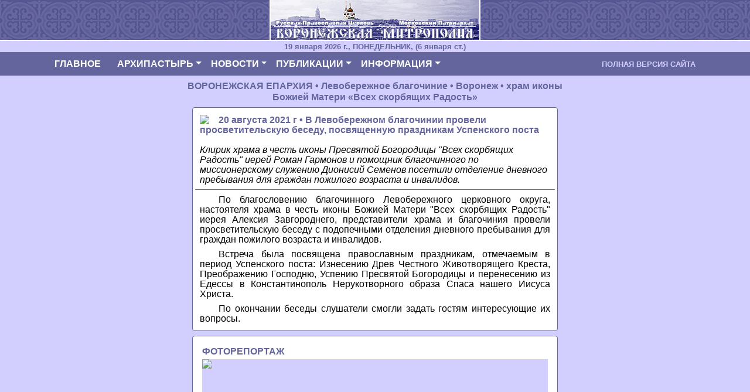

--- FILE ---
content_type: text/html
request_url: https://www.vob-eparhia.ru/m/doc.php?d=20075
body_size: 5870
content:

<!DOCTYPE html>
<html lang="ru">

<head>
	<meta charset="utf-8">
	<meta name="viewport" content="width=device-width, initial-scale=1.0, shrink-to-fit=no">
    
	<title>Новости Воронежской епархии для мобильных устройств</title>
	
	<link rel="icon" href="/favicon.ico" type="image/x-icon">
	<link rel="shortcut icon" href="/favicon.ico" type="image/x-icon">
    
	<link rel="stylesheet" href="css_js/bootstrap.min.css">
	<link rel="stylesheet" href="css_js/Navigation-Clean.css">
	<link rel="stylesheet" href="css_js/styles.css">
</head>

<body style="background-color: #d2cfff;">

<!-- Rating@Mail.ru counter -->
<script type="text/javascript">//<![CDATA[
var _tmr = _tmr || [];
_tmr.push({id: '2373148', type: 'pageView', start: (new Date()).getTime()});
(function (d, w) {
   var ts = d.createElement('script'); ts.type = 'text/javascript'; ts.async = true;
   ts.src = (d.location.protocol == 'https:' ? 'https:' : 'http:') + '//top-fwz1.mail.ru/js/code.js';
   var f = function () {var s = d.getElementsByTagName('script')[0]; s.parentNode.insertBefore(ts, s);};
   if (w.opera == "[object Opera]") { d.addEventListener("DOMContentLoaded", f, false); } else { f(); }
})(document, window);
//]]></script><noscript><div style="position:absolute;left:-10000px;">
<img src="//top-fwz1.mail.ru/counter?id=2373148;js=na" style="border:0;" height="1" width="1" alt="Рейтинг@Mail.ru" />
</div></noscript>
<!-- //Rating@Mail.ru counter -->

<div class="text-center" style="background-color: #65659d; background-image: url('bg.jpg');"><img src="eparhia.jpg" class="img-fluid" title="Новости Воронежской епархии для мобильных устройств" /></div>

<div class="container-fluid">
	<div class="row" style="background-color: #d2cfff;">	
		<div class="col-md-12 text-center" style="font-size: 0.8rem; font-style: normal; color: #65659d;"> <NOBR><strong>19 января 2026 г., ПОНЕДЕЛЬНИК, (6 января ст.)</strong></NOBR></div>
        <!-- здесь должен быть код формы поиска -->
		
	</div>
</div>

<!-- далее следует модуль навигационного меню сайта -->
<nav class="navbar navbar-expand-md navigation-clean navbar-dark" style="background-color: #65659d;">
	<div class="container">
	
	<button data-toggle="collapse" class="navbar-toggler" data-target="#navcol-1">
		<span class="sr-only">Toggle navigation</span>
		<span class="navbar-toggler-icon"></span>
	</button>
            
	<div class="collapse navbar-collapse" id="navcol-1">
	
       <ul class="nav navbar-nav mr-auto">
	   
		<li class="nav-item" role="presentation">
			<a class="nav-link text-white" href="index.php" style="font-size: 1rem; font-style: normal; color: #ffffff; margin: 4px; padding: 4px;"><strong>ГЛАВНОЕ</strong>&nbsp;&nbsp;&nbsp;</a>
		</li>
		
		<li class="nav-item dropdown">
			<a class="dropdown-toggle nav-link text-white" data-toggle="dropdown" aria-expanded="false" href="#" style="font-size: 1rem; font-style: normal; color: #ffffff; margin: 4px; padding: 4px;"><strong>АРХИПАСТЫРЬ</strong></a>
				
		    <div class="dropdown-menu" role="menu">
				<a class="dropdown-item" role="presentation" href="set.php?gr=10000">Все новости раздела</a>				
				<div class="dropdown-divider"></div>
				<a class="dropdown-item" role="presentation" href="set.php?gr=10200">Материалы СМИ</a>
				<a class="dropdown-item" role="presentation" href="set.php?gr=10220">О главном - Слово Архипастыря</a>				
				<div class="dropdown-divider"></div>
				<a class="dropdown-item" role="presentation" href="set.php?gr=10020">Служения</a>
				<a class="dropdown-item" role="presentation" href="set.php?gr=10090">Проповеди</a>
				<a class="dropdown-item" role="presentation" href="set.php?gr=10030">Встречи</a>
				<a class="dropdown-item" role="presentation" href="set.php?gr=10120">Выступления, доклады</a>
				<a class="dropdown-item" role="presentation" href="set.php?gr=10190">Интервью</a>
				<a class="dropdown-item" role="presentation" href="set.php?gr=10130">Обращения</a>				
				<div class="dropdown-divider"></div>
				<a class="dropdown-item" role="presentation" href="set.php?gr=10170">Послания Рождественские</a>
				<a class="dropdown-item" role="presentation" href="set.php?gr=10180">Послания Пасхальные</a>				
				<div class="dropdown-divider"></div>						
				<a class="dropdown-item" role="presentation" href="set.php?gr=10050">Отношения с органами власти</a>
				<a class="dropdown-item" role="presentation" href="set.php?gr=10040">Общественная деятельность</a>
				<a class="dropdown-item" role="presentation" href="set.php?gr=10060">Общецерковная деятельность</a>
				<a class="dropdown-item" role="presentation" href="set.php?gr=10070">Международная деятельность</a>		
			</div>
		</li>
		
		<li class="nav-item dropdown">
			<a class="dropdown-toggle nav-link text-white" data-toggle="dropdown" aria-expanded="false" href="#" style="font-size: 1rem;font-weight: bold;margin: 4px;padding: 4px;"><strong>НОВОСТИ</strong></a>
				
			<div class="dropdown-menu" role="menu">
				<a class="dropdown-item" role="presentation" href="set.php?gr=50000">Все новости раздела</a>
				<div class="dropdown-divider"></div>
				<a class="dropdown-item" role="presentation" href="set.php?gr=50040">Новости Патриархии</a>
				<div class="dropdown-divider"></div>
				<a class="dropdown-item" role="presentation" href="set.php?gr=50022">Новости Воронежской епархии</a>
				<a class="dropdown-item" role="presentation" href="set.php?gr=50010">Новости отделов митрополии</a>
				<a class="dropdown-item" role="presentation" href="set.php?gr=30020">Новости в сфере образования</a>				
				<div class="dropdown-divider"></div>
				<a class="dropdown-item" role="presentation" href="set.php?gr=20080">Новости отделов епархии</a>
				<a class="dropdown-item" role="presentation" href="set.php?gr=30040">• Новости отдела религиозного образования и катехизации</a>				
				<div class="dropdown-divider"></div>
				<a class="dropdown-item" role="presentation" href="set.php?gr=20020">Новости благочиний</a>
				<a class="dropdown-item" role="presentation" href="set.php?gr=50022&amp;gc=10000">• Монастырское благочиние</a>
				<a class="dropdown-item" role="presentation" href="set.php?gr=50022&amp;gc=25000">• Всесвятское благочиние</a>
				<a class="dropdown-item" role="presentation" href="set.php?gr=50022&amp;gc=32000">• Казанское благочиние</a>
				<a class="dropdown-item" role="presentation" href="set.php?gr=50022&amp;gc=30000">• Левобережное благочиние</a>
				<a class="dropdown-item" role="presentation" href="set.php?gr=50022&amp;gc=27000">• Северное благочиние</a>
				<a class="dropdown-item" role="presentation" href="set.php?gr=50022&amp;gc=22000">• Христо-Рождественское благочиние</a>
				<a class="dropdown-item" role="presentation" href="set.php?gr=50022&amp;gc=23000">• Центральное благочиние</a>
				<a class="dropdown-item" role="presentation" href="set.php?gr=50022&amp;gc=55000">• Каширское благочиние</a>
				<a class="dropdown-item" role="presentation" href="set.php?gr=50022&amp;gc=57000">• Новоусманское благочиние</a>
				<a class="dropdown-item" role="presentation" href="set.php?gr=50022&amp;gc=65000">• Лискинское благочиние</a>
				<a class="dropdown-item" role="presentation" href="set.php?gr=50022&amp;gc=68000">• Нижнедевицкое благочиние</a>
				<a class="dropdown-item" role="presentation" href="set.php?gr=50022&amp;gc=35000">• Рамонское благочиние</a>
				<a class="dropdown-item" role="presentation" href="set.php?gr=50022&amp;gc=90000">• Семилукское благочиние</a>
				<div class="dropdown-divider"></div>
				<a class="dropdown-item" role="presentation" href="set.php?gr=50022&amp;gc=05010,18020">• Благовещенский кафедральный собор</a>
				<div class="dropdown-divider"></div>
				<a class="dropdown-item" role="presentation" href="set.php?gt=30060">Митрофановские чтения</a>
				<a class="dropdown-item" role="presentation" href="set.php?gt=30040">Акция "Белый цветок"</a>
				<a class="dropdown-item" role="presentation" href="set.php?gt=30030">Благодатный огонь в сердце каждого</a>
				<a class="dropdown-item" role="presentation" href="set.php?gt=30020">Рождественское чудо - детям</a>
				<a class="dropdown-item" role="presentation" href="set.php?gt=30050">Конкурс "Православная инициатива"</a>
				<div class="dropdown-divider"></div>
				<a class="dropdown-item" role="presentation" href="set.php?gr=30070">Православная гимназия</a>
				<a class="dropdown-item" role="presentation" href="set.php?gr=30080">• Новости православной гимназии</a>
				<div class="dropdown-divider"></div>
				<a class="dropdown-item" role="presentation" href="set.php?gr=30090">Воронежская духовная семинария</a>
				<a class="dropdown-item" role="presentation" href="set.php?gr=30100">• Новости семинарии</a>
				<a class="dropdown-item" role="presentation" href="set.php?gr=30110">• Выпускники семинарии</a>
				<div class="dropdown-divider"></div>
				<a class="dropdown-item" role="presentation" href="set.php?gr=30120">Духовный центр</a>
				<a class="dropdown-item" role="presentation" href="set.php?gr=30130">• Новости Духовного центра</a>
				<div class="dropdown-divider"></div>
				<a class="dropdown-item" role="presentation" href="set.php?gr=30135">Российский православный университет святого Иоанна Богослова</a>
			</div>
		</li>
		
		<li class="nav-item dropdown">
			<a class="dropdown-toggle nav-link text-white" data-toggle="dropdown" aria-expanded="false" href="#" style="font-size: 1rem;margin: 4px;padding: 4px;"><strong>ПУБЛИКАЦИИ</strong></a>
				
			<div class="dropdown-menu" role="menu">
				<a class="dropdown-item" role="presentation" href="set.php?gr=40000">Все публикации</a>
				<div class="dropdown-divider"></div>
				<a class="dropdown-item" role="presentation" href="set.php?gr=40012">Богослужебные тексты</a>
				<div class="dropdown-divider"></div>
				<a class="dropdown-item" role="presentation" href="set.php?gr=40010">Видеоматериалы</a>
				<a class="dropdown-item" role="presentation" href="set.php?gr=40015">Сюжеты телеканала "СОЮЗ"</a>
				<a class="dropdown-item" role="presentation" href="set.php?gt=30070">Сюжеты телеканала "СОЮЗ" - "По святым местам"</a>
				<a class="dropdown-item" role="presentation" href="set.php?gr=40003">Аудиоматериалы</a>
				<a class="dropdown-item" role="presentation" href="set.php?gr=40006">Слово Архипастыря на радио "Мелодия"</a>
				<div class="dropdown-divider"></div>
				<a class="dropdown-item" role="presentation" href="set.php?gr=50060">Публицистика</a>
				<a class="dropdown-item" role="presentation" href="set.php?gr=50050">Аналитические материалы</a>
				<a class="dropdown-item" role="presentation" href="set.php?gr=40500">Материалы синодального отдела по взаимоотношениям Церкви с обществом и СМИ МП:</a>
				<a class="dropdown-item" role="presentation" href="set.php?gr=30060">Преподавателю ОПК</a>
				<a class="dropdown-item" role="presentation" href="set.php?gr=30030">Основы ОПК</a>
				<a class="dropdown-item" role="presentation" href="set.php?gr=30050">Методическое объединение православных педагогов</a>
				<div class="dropdown-divider"></div>
				<a class="dropdown-item" role="presentation" href="set.php?gr=40230">Епархиальные издания</a>
				<a class="dropdown-item" role="presentation" href="set.php?gr=40240">• Газета Воронеж православный</a>
				<a class="dropdown-item" role="presentation" href="set.php?gr=40300">• Издание Воронежской Православной Духовной семинарии "Образ"</a>
				<a class="dropdown-item" role="presentation" href="set.php?gr=40350">Издания благочиний</a>
				<a class="dropdown-item" role="presentation" href="set.php?gr=40290">Городские издания</a>
				<div class="dropdown-divider"></div>
				<a class="dropdown-item" role="presentation" href="set.php?gr=40180">Литература</a>
				<a class="dropdown-item" role="presentation" href="set.php?gr=40190">• Книги</a>
				<a class="dropdown-item" role="presentation" href="set.php?gr=40200">• Проза</a>
				<a class="dropdown-item" role="presentation" href="set.php?gr=40400">Авторские материалы</a>
				<div class="dropdown-divider"></div>				
				<a class="dropdown-item" role="presentation" href="set.php?gr=40170">• Разное</a>
			</div>
		</li>
		
		<li class="nav-item dropdown">
			<a class="dropdown-toggle nav-link text-white" data-toggle="dropdown" aria-expanded="false" href="#" style="font-size: 1rem;font-weight: bold;margin: 4px;padding: 4px;"><strong>ИНФОРМАЦИЯ</strong></a>
				
			<div class="dropdown-menu" role="menu">
				<a class="dropdown-item" role="presentation" href="#">Для контактов</a>
				<a class="dropdown-item" role="presentation" href="set.php?gr=20110">История епархии</a>				
				<div class="dropdown-divider"></div>
				<a class="dropdown-item" role="presentation" href="set.php?gr=20025">Официальные документы РПЦ</a>
				<a class="dropdown-item" role="presentation" href="set.php?gr=20030">Официальные документы епархии</a>
				<a class="dropdown-item" role="presentation" href="set.php?gr=20050">• Циркуляры</a>
				<a class="dropdown-item" role="presentation" href="set.php?gr=20060">• Распоряжения</a>
				<a class="dropdown-item" role="presentation" href="set.php?gr=20070">• Хиротонии</a>				
				<div class="dropdown-divider"></div>
				<a class="dropdown-item" role="presentation" href="set.php?gr=20090">Епархиальный Совет</a>
				<a class="dropdown-item" role="presentation" href="set.php?gr=20100">Церковный Суд</a>				
				<div class="dropdown-divider"></div>
				<a class="dropdown-item" role="presentation" href="set.php?gr=20170">Монастыри</a>				
				<div class="dropdown-divider"></div>
				<a class="dropdown-item" role="presentation" href="set.php?gr=20120">ХРАМЫ</a>
				<a class="dropdown-item" role="presentation" href="set.php?gr=20130">• Храмы Воронежа</a>
				<a class="dropdown-item" role="presentation" href="set.php?gr=20140">• Новые и строящиеся храмы</a>
				<a class="dropdown-item" role="presentation" href="set.php?gr=20145">• Храмы, нуждающиеся в Вашей помощи</a>
				<a class="dropdown-item" role="presentation" href="set.php?gr=20150">• больничные, воинские, тюремные, домовые храмы</a>
				<a class="dropdown-item" role="presentation" href="set.php?gr=20160">• храмы в районах области</a>				
				<div class="dropdown-divider"></div>
				<a class="dropdown-item" role="presentation" href="set.php?gr=20180&amp;s=h">Воронежские святые, новомученики и исповедники</a>
				<a class="dropdown-item" role="presentation" href="set.php?gr=20190&amp;s=h">Подвижники благочестия и за веру пострадавшие</a>				
				<div class="dropdown-divider"></div>
				<a class="dropdown-item" role="presentation" href="set.php?gr=20183&amp;s=h">Святитель Митрофан, первый епископ Воронежский</a>
				<a class="dropdown-item" role="presentation" href="set.php?gr=20184&amp;s=h">Святитель Тихон, епископ Воронежский, Задонский чудотворец</a>
				<a class="dropdown-item" role="presentation" href="set.php?gr=20185&amp;s=h">Святитель Антоний, архиепископ Воронежский и Задонский</a>
				<a class="dropdown-item" role="presentation" href="set.php?gr=20186&amp;s=h">Священномученик Петр (Зверев), архиепископ Воронежский</a>
				<a class="dropdown-item" role="presentation" href="set.php?gr=20262">Святитель Серафим (Соболев), архиепископ Богучарский</a>				
				<div class="dropdown-divider"></div>
				<a class="dropdown-item" role="presentation" href="set.php?gr=20263&amp;s=h">Духовное наследие Святителя Серафима (Соболева)</a>
			</div>
		</li>
		
        </ul>
		
    </div>
		
		<a class="nav-link" href="../index.php?gm=cmp" style="font-size: 0.8rem; font-style: normal; color: #d2cfff; margin: 4px; padding: 4px;"><strong>ПОЛНАЯ ВЕРСИЯ САЙТА</strong></a>
		
	</div>
	
</nav>
<!-- далее следует модуль собственно вывода новости -->
<!-- Всё тело главной страницы (без верха, меню и низа) -->
<div class="container-fluid">
	
	<div class="row">
	
	<div class="col-xl-3 col-lg-2 col-sm-1 col-0">
	</div>
	
	<div class="col-xl-6 col-lg-8 col-sm-10 col-12 p-0 m-0">

<!-- Задел на будущее - здесь должен быть модуль вставки заранее подготовленного файла.inc, а не записи БД -->	
	
		<h6 class="mb-1 mt-2 text-center" style="color: #65659d;"><strong> ВОРОНЕЖСКАЯ ЕПАРХИЯ • Левобережное благочиние • Воронеж • храм иконы Божией Матери «Всех скорбящих Радость»</strong></h6>
		
		<div class="card p-1 m-2" style="color: #65659d; background-color: #ffffff; border-color: #65659d; font-size: 1rem; font-style: normal; line-height: 1.1;">
		
			<p class="m-2">
			<!-- Вставляем фото -->
			<img class="mr-3 rounded" style="float: left;" src="../doc/fotos/20075_150.jpg">				<span style="color: #65659d; font-size: 1rem;"><strong>20 августа 2021 г • В Левобережном благочинии провели просветительскую беседу, посвященную праздникам Успенского поста</strong></span><br /><br />
				<span style="color: #000000;"><em>Клирик храма в честь иконы Пресвятой Богородицы &quot;Всех скорбящих Радость&quot; иерей Роман Гармонов и помощник благочинного по миссионерскому служению Дионисий Семенов посетили отделение дневного пребывания для граждан пожилого возраста и инвалидов.</em></span>
			</p>			
			<span style="color: #000000;">	
				<hr class="mt-0 mb-2" style="border-color: #65659d;" />
				<p class="mt-2 mb-2 ml-2 mr-2" style="text-align: justify; text-indent: 2rem;">По благословению благочинного Левобережного церковного округа, настоятеля храма в честь иконы Божией Матери &quot;Всех скорбящих Радость&quot; иерея Алексия Завгороднего, представители храма и благочиния провели просветительскую беседу с подопечными отделения дневного пребывания для граждан пожилого возраста и инвалидов.</p>

<p class="mt-2 mb-2 ml-2 mr-2" style="text-align: justify; text-indent: 2rem;">Встреча была посвящена православным праздникам, отмечаемым в период Успенского поста: Изнесению Древ Честного Животворящего Креста, Преображению Господню, Успению Пресвятой Богородицы и перенесению из Едессы в Константинополь Нерукотворного образа Спаса нашего Иисуса Христа.</p>

<p class="mt-2 mb-2 ml-2 mr-2" style="text-align: justify; text-indent: 2rem;">По окончании беседы слушатели смогли задать гостям интересующие их вопросы.</p>			</span>				
		</div>		
		
<!-- Модуль вставки видео (если видео есть) -->		

<!-- Модуль вывода фоторепортажа (если он есть) -->		
<!-- Модуль вывода фоторепортажа -->

<div class="card p-3 m-2" style="color: #65659d; background-color: #ffffff; border-color: #65659d; font-size: 1rem; font-style: normal; line-height: 1.1;">
		
			<h6 class="mb-1 mt-0"><strong>ФОТОРЕПОРТАЖ</strong></h6>
					
			<div data-ride="carousel" class="carousel slide" style="background-color: #d2cfff;" id="carousel-1">
				<div class="carousel-inner" role="listbox">				
				<div class="carousel-item myphoto active"><img src="../doc/20075_f/01_800.jpg"></div>
<div class="carousel-item myphoto"><img src="../doc/20075_f/02_800.jpg"></div>
<div class="carousel-item myphoto"><img src="../doc/20075_f/03_800.jpg"></div>
				
				</div>
				<div>
					<a class="carousel-control-prev" href="#carousel-1" role="button" data-slide="prev"><span class="carousel-control-prev-icon"></span><span class="sr-only">Previous</span></a>
					<a class="carousel-control-next" href="#carousel-1" role="button" data-slide="next"><span class="carousel-control-next-icon"></span><span class="sr-only">Next</span></a>
				</div>
				<ol class="carousel-indicators">					
				<li data-target="#carousel-1" data-slide-to="0" class="active"></li>
<li data-target="#carousel-1" data-slide-to="1"></li>
<li data-target="#carousel-1" data-slide-to="2"></li>
					
				</ol>
			</div>
			
		</div>		
<!-- Модуль вывода ссылки на прикрепленный сайт (если он есть) -->		
		
<!-- Модуль вывода связанных с текущей новостей (если они есть) -->		
		
<!-- Модуль вывода ссылок по теме (если они есть) -->		
		
<!-- Модуль вывода ключевых слов (если они есть) -->		
<!-- Модуль вывода ключевых слов -->
<div class="card p-3 m-2" style="color: #65659d; background-color: #ffffff; border-color: #65659d; font-size: 1rem; font-style: normal; line-height: 1.1;">
	<h6 class="mb-1 mt-0"><strong>КЛЮЧЕВЫЕ СЛОВА</strong></h6>
	<p class="mb-0"><a href="set.php?gkw=%D0%9C%D0%B8%D1%81%D1%81%D0%B8%D0%BE%D0%BD%D0%B5%D1%80%D1%81%D0%BA%D0%BE%D0%B5+%D1%81%D0%BB%D1%83%D0%B6%D0%B5%D0%BD%D0%B8%D0%B5" class="news_ref" style="color: #000000;">Миссионерское служение</a>, </p>
</div>		
		</div>
		
		<div class="col-xl-3 col-lg-2 col-sm-1 col-0">
		</div>
	
	</div>

</div>
<div class="text-center" style="font-size: 0.7rem; font-style: normal; color: #ffffff; background-color: #65659d;">
<strong><nobr>АДРЕС ЕПАРХИАЛЬНОГО УПРАВЛЕНИЯ:</nobr> <nobr>394036, г. Воронеж, ул. Освобождения Труда, д. 20;</nobr> <nobr>E-MAIL: ve553435@mаil.ru</nobr> <br /><nobr>ТЕЛЕФОНЫ: МНОГОКАНАЛЬНЫЙ +7 (473) 255-34-94;</nobr> <nobr>КАНЦЕЛЯРИЯ +7 (473) 255-34-35</nobr></strong></div>

<div class="text-center pt-0.5 pb-1" style="font-size: 0.8rem; font-style: normal; color: #65659d; background-color: #ffffff;"><strong>© - Воронежская митрополия - 2011-2026 г.</strong></div>
    
<script src="css_js/jquery.min.js"></script>
<script src="css_js/bootstrap.min.js"></script>


</body>

</html>


--- FILE ---
content_type: text/css
request_url: https://www.vob-eparhia.ru/m/css_js/Navigation-Clean.css
body_size: 587
content:
.navigation-clean {
  background: #65659d;
  padding-top: 0px;
  padding-bottom: 0px;
  color: #8989d5;
  border-radius: 0px;
  box-shadow: none;
  border: none;
  margin-bottom: 0px;
}

@media (min-width:768px) {
  .navigation-clean {
    padding-top: 0px;
    padding-bottom: 0px;
  }
}

.navigation-clean .navbar-brand {
  font-weight: bold;
  color: inherit;
}

.navigation-clean .navbar-brand:hover {
  color: #65659d;
}

.navigation-clean.navbar-dark .navbar-brand:hover {
  color: #65659d;
}

.navigation-clean .navbar-brand img {
  height: 100%;
  display: inline-block;
  margin-right: 0px;
  width: auto;
}

.navigation-clean .navbar-toggler {
  border-color: #ffffff;
}

.navigation-clean .navbar-toggler:hover, .navigation-clean .navbar-toggler:focus {
  background: none;
}

.navigation-clean.navbar-dark .navbar-toggler {
  border-color: #65659d;
}

.navigation-clean .navbar-toggler {
  color: #65659d;
}

.navigation-clean.navbar-dark .navbar-toggler {
  color: #65659d;
}

.navigation-clean .navbar-collapse, .navigation-clean .form-inline {
  border-top-color: #8989d5;
}

.navigation-clean.navbar-dark .navbar-collapse, .navigation-clean.navbar-dark .form-inline {
  border-top-color: #8989d5;
}

.navigation-clean .navbar-nav > .active > a, .navigation-clean .navbar-nav > .show > a {
  background: none;
  box-shadow: none;
}

.navigation-clean.navbar-light .navbar-nav .nav-link.active, .navigation-clean.navbar-light .navbar-nav .nav-link.active:focus, .navigation-clean.navbar-light .navbar-nav .nav-link.active:hover {
  color: #8989d5;
  box-shadow: none;
  background: none;
  pointer-events: none;
}

.navigation-clean.navbar .navbar-nav .nav-link {
  padding-left: 0px;
  padding-right: 0px;
}

.navigation-clean.navbar-light .navbar-nav .nav-link {
  color: #65659d;
}

.navigation-clean.navbar-light .navbar-nav .nav-link:focus, .navigation-clean.navbar-light .navbar-nav .nav-link:hover {
  color: #8989d5 !important;
  background-color: #65659d;
}

.navigation-clean .navbar-nav > li > .dropdown-menu {
  margin-top: -7px;
  box-shadow: none;
  background-color: #65659d;
  border-radius: 12px;
}

@media (min-width:768px) {
  .navigation-clean .navbar-nav .show .dropdown-menu {
    box-shadow: 0 4px 8px rgba(0,0,0,.1);
  }
}

@media (max-width:767px) {
  .navigation-clean .navbar-nav .show .dropdown-menu .dropdown-item {
    color: #65659d;
    padding-top: 8px;
    padding-bottom: 8px;
    line-height: 1;
  }
}

.navigation-clean .dropdown-menu .dropdown-item:focus, .navigation-clean .dropdown-menu .dropdown-item {
  line-height: 1;
  color: #65659d;
}

.navigation-clean .dropdown-menu .dropdown-item:focus, .navigation-clean .dropdown-menu .dropdown-item:hover {
  background: #65659d;
  color: inherit;
}

.navigation-clean.navbar-dark {
  background-color: #65659d;
  color: #000000;
}

.navigation-clean.navbar-dark .navbar-nav a.active, .navigation-clean.navbar-dark .navbar-nav a.active:focus, .navigation-clean.navbar-dark .navbar-nav a.active:hover {
  color: #8989d5;
  box-shadow: none;
  background: none;
  pointer-events: none;
}

.navigation-clean.navbar-dark .navbar-nav .nav-link {
  color: #8989d5;
}

.navigation-clean.navbar-dark .navbar-nav .nav-link:focus, .navigation-clean.navbar-dark .navbar-nav .nav-link:hover  {
  color: #65659d;
}

.navigation-clean.navbar-dark .navbar-nav > li > .dropdown-menu {
  background-color: #d2cfff;
}

.navigation-clean.navbar-dark .dropdown-menu .dropdown-item:focus, .navigation-clean.navbar-dark .dropdown-menu .dropdown-item {
  color: #000000;
}

.navigation-clean.navbar-dark .dropdown-menu .dropdown-item:focus, .navigation-clean.navbar-dark .dropdown-menu .dropdown-item:hover {
  background: #ffffff;
}

@media (max-width:767px) {
  .navigation-clean.navbar-dark .navbar-nav .show .dropdown-menu .dropdown-item {
    color: #000000;
  }
}

